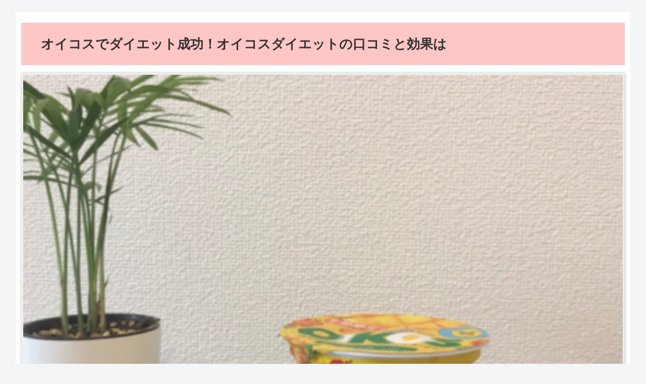

--- FILE ---
content_type: text/html; charset=utf-8
request_url: https://www.google.com/recaptcha/api2/aframe
body_size: 183
content:
<!DOCTYPE HTML><html><head><meta http-equiv="content-type" content="text/html; charset=UTF-8"></head><body><script nonce="eAEcRVzzk-epAwuiz_5BUg">/** Anti-fraud and anti-abuse applications only. See google.com/recaptcha */ try{var clients={'sodar':'https://pagead2.googlesyndication.com/pagead/sodar?'};window.addEventListener("message",function(a){try{if(a.source===window.parent){var b=JSON.parse(a.data);var c=clients[b['id']];if(c){var d=document.createElement('img');d.src=c+b['params']+'&rc='+(localStorage.getItem("rc::a")?sessionStorage.getItem("rc::b"):"");window.document.body.appendChild(d);sessionStorage.setItem("rc::e",parseInt(sessionStorage.getItem("rc::e")||0)+1);localStorage.setItem("rc::h",'1769010609129');}}}catch(b){}});window.parent.postMessage("_grecaptcha_ready", "*");}catch(b){}</script></body></html>